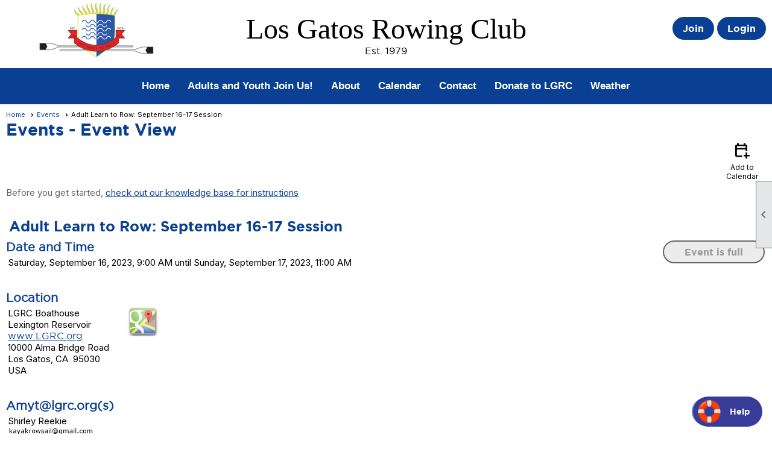

--- FILE ---
content_type: text/html; charset=utf-8
request_url: https://lgrc.org/content.aspx?page_id=4002&club_id=590251&item_id=2065798
body_size: 16610
content:
<!DOCTYPE html>


<html lang="en">
	<head id="page_head">   
		<title id="page_title">Adult Learn to Row: September 16-17 Session - Events - Los Gatos Rowing Club</title>
		
		
		
				<script>
					(function(i,s,o,g,r,a,m){i['GoogleAnalyticsObject']=r;i[r]=i[r]||function(){
					(i[r].q=i[r].q||[]).push(arguments)},i[r].l=1*new Date();a=s.createElement(o),
					m=s.getElementsByTagName(o)[0];a.async=1;a.src=g;m.parentNode.insertBefore(a,m)
					})(window,document,'script','https://www.google-analytics.com/analytics.js','ga');
					ga('create', 'UA-41207576-1', 'auto', { 'allowLinker': true });
					ga('require', 'linker');
					ga('set', 'dimension1', 'Events');
					ga('set', 'dimension2', 'Event Detail');
					ga('set', 'dimension3', 'Adult Learn to Row: September 16-17 Session');
					ga('send', 'pageview');
				</script>
			

		
			<script>
				var True = true;
				var False = false;
				var pageId = "4002";
				var enableChangeWarning = False;
				var localChangesPending = False;
				var otherChangesPending = false;
				var userLoggedIn = False;
				var memberNumber = '';
				var memberId = '';
				var previewMode = False;
				var isMobileDevice = False;
				var isMobileDisplay = False;
				var isPostBack = False;
				var submitButtonName = "";
				var cancelButtonName = "";
				var focusControlId = '';
				var isApp = False;
				var app_platform = ""; 
				var hidePageTools = false;
				var isPopup = false;
				var isIE7 = false;
				var isIE8 = false;
				var renewLink = '';
				var paymentLink = '';
				var clubPrefix = "/";
				var pageToolsReferenceSelector = null;
				var isBotSession = True;
				function doCancel() {	}
			</script>  

			
			<link type="text/css" href="/css/smoothness/jquery-ui.min.css?v=20221017" rel="Stylesheet" />	
			<link rel="stylesheet" type="text/css" href="/css/common_ui.css?v=20251209" />
			<link rel="stylesheet" type="text/css" href="/css/widget.css?v=20250731" />
			<link rel="stylesheet" media="print" type="text/css" href="/css/printable.css?v=20221027" />
			
			<script src="/script/jquery.js?v=20221004"></script>

			<link rel='stylesheet' type='text/css' href='/clubs/590251/css/fonts.css?v=5' />
<link rel='stylesheet' type='text/css' href='/css/layout/99/layout.css?v=3' />
<link rel='stylesheet' type='text/css' href='/css/design/18/design.css?v=1' />
<link rel='stylesheet' type='text/css' href='/css/events.css?v=20251205' />
<link rel='stylesheet' type='text/css' href='/css/color/1/color.css?v=120523' />
<link rel='stylesheet' type='text/css' href='/css/color/1/design/18/design_color.css?v=1_120523' />
<link rel='stylesheet' type='text/css' href='/clubs/590251/css/generated.css' />
<link rel='stylesheet' type='text/css' href='/clubs/590251/css/club.css?v=209' />
<link rel='stylesheet' type='text/css' href='/clubs/590251/css/custom.css?v=209' />
<link href='/DES/GetFiles.aspx?type=styles&amp;version=63450906214&amp;files=12' type='text/css' rel='stylesheet' />
	
			<link rel="shortcut icon" href="favicon.ico?v=590251_273337058" type="image/x-icon" /> 
			<meta id="google_meta_tag" name="Google-site-verification" content="yNbIIT7nsYwLhSdl2wMFEIQ_X0TI4luSa2lBRFIIEOs"></meta><meta id="keywords_meta_tag" name="keywords" content="rowing, sculling, &quot;physical exercise&quot;, erging, erg, row, club, &quot;los gatos&quot;, programs, fitness, junior, crew, high school sports, middle school sports, indoor rowing, sports for teens, boating for teens"></meta>
			<meta name="referrer" content="always" /> 
			<meta name="viewport" content="width=device-width, initial-scale=1" />
		

		
		<meta property='og:image' content='https://s3.amazonaws.com/ClubExpressClubFiles/590251/css/Slide1.jpg' />
		

	</head>

	<body onhelp="return false;">
		<form method="post" action="./content.aspx?page_id=4002&amp;club_id=590251&amp;item_id=2065798" onsubmit="javascript:return WebForm_OnSubmit();" id="form" onreset="if (window.setTimeout) window.setTimeout(&#39;DES_OnReset(false);&#39;, 100);">
<div class="aspNetHidden">
<input type="hidden" name="style_sheet_manager_TSSM" id="style_sheet_manager_TSSM" value="" />
<input type="hidden" name="script_manager_TSM" id="script_manager_TSM" value="" />
<input type="hidden" name="__EVENTTARGET" id="__EVENTTARGET" value="" />
<input type="hidden" name="__EVENTARGUMENT" id="__EVENTARGUMENT" value="" />
<input type="hidden" name="DES_Group" id="DES_Group" value="" />
<input type="hidden" name="__VIEWSTATE" id="__VIEWSTATE" value="k4xbmBeq21nSx4kEiE0zKSPWn1cT90M/QOP3i3hi2M+caosWE0ghhGPfG1w219zfI+vkWorF/8/8yXeVBZNGWViXuvMxNwMFD1CAsVUYYZQ9FhsYJzzMzSFZm0pq7jNF+QCXLtuP8D11WQNKuC6lMhR3KKnXJITxb5dEiNMaAd/vt9zyeTE8Ukarfq0PO4uaG5JTQGtuP3eD9a/ok2aJen1DpffRQQxydthNmeNBBRc7IC6Qg+dQwBFzNd1NFj5LM2fe+1x3qVVwdTFt0zTkrp6I/n1J6zpRiUeuw0iN/tdo5Xccip6SGlWUilBMtED2h8+Pf/NDuTwqElzOdLd1emdxCVHcL9LiInqpd7wdalhb0ei7JdE3JkUnKmD4VtHOxnlvG7iCrvrsXw+OBC/lVy6DTPq6rVlQ+c+maXbtiwgUeZNOkjAGzasXW9PPt7EI2gnWGbQG5ZQPGV+0feOXOPoSUxUi2VKuzgbnRnEsNHwre+CmEYAyZ9vxAbiO+J17giprSdOH2NU4JAiJu9TRNvrBOYeJzU21/i9IgzM0fQBre03H7Goxnd61yIlr011+/Nx/VzAP6BxQbNOc7d81hNl8+ZgrAUgnQF2/MgcmFNiOuHnEqicAlJQVN/QduYr8tcsXmckeppliXjbnu3Ww5STrarWSRwpep2rzBNTpbkJ1DhSRj20HM/N8rTFjIQ73SMzmCc9vkUfEhFU5pqw/OVIaaMYmXzLc1BheWnO4LfYWufklV5SNHuec6GDG+faVvoUARrwy2LcZODPSph2vNjnkBJsAR+oxAHXpbP1m7fJG1kNh5GX68vX9jGALumjgLVjfQQAHQyd6+drqX1qBIIp0BpkiXTgkKYI/JnAi/78Wt8UC2ijvW9xi0BPCDpDS0QjBGmaBLl2UUDx9XkGEdZLHCosd+y1GgQnPP10T93mZGMgNJHQxaGWYB5IgVB+zBdkKopcW9TY6tttyuNvz69znQojbiUBPs7JvtrBa/[base64]/kVSLDlhaHfu2UQy6v/roc7w1S6UhiN3YJ1ufJ/zj1rWhfVGLJa68sDju3A19gRaMFDFONTOHWPHXmIgQQko3QGwbf1XY3pN8LiY1r6JEW+lRgCRGD+" />
</div>

<script type="text/javascript">
//<![CDATA[
var theForm = document.forms['form'];
if (!theForm) {
    theForm = document.form;
}
function __doPostBack(eventTarget, eventArgument) {
    if (!theForm.onsubmit || (theForm.onsubmit() != false)) {
        theForm.__EVENTTARGET.value = eventTarget;
        theForm.__EVENTARGUMENT.value = eventArgument;
        theForm.submit();
    }
}
//]]>
</script>


<script src="/WebResource.axd?d=pynGkmcFUV13He1Qd6_TZD_D2KgvBt7G12Vw1g4A0HNv5Br7URGTkjksE-TYATFOTvNuxQ2&amp;t=638343903423008439" type="text/javascript"></script>


<script src="/Telerik.Web.UI.WebResource.axd?_TSM_HiddenField_=script_manager_TSM&amp;compress=1&amp;_TSM_CombinedScripts_=%3b%3bSystem.Web.Extensions%2c+Version%3d4.0.0.0%2c+Culture%3dneutral%2c+PublicKeyToken%3d31bf3856ad364e35%3aen-US%3ae441b334-44bb-41f8-b8ef-43fec6e58811%3aea597d4b%3ab25378d2%3bTelerik.Web.UI%3aen-US%3a8b7d6a7a-6133-413b-b622-bbc1f3ee15e4%3a16e4e7cd%3a365331c3%3a24ee1bba%3a874f8ea2%3ac128760b%3a19620875%3ab2e06756%3a92fe8ea0%3afa31b949%3a4877f69a%3a33715776%3af46195d3%3a490a9d4e%3abd8f85e4%3aed16cbdc" type="text/javascript"></script><input type='hidden' id='DES_JSE' name='DES_JSE' value='' />
<script type='text/javascript'>
//<![CDATA[

var vJDHF = document.getElementById ? document.getElementById('DES_JSE') : (document.all ? document.all['DES_JSE'] : null);
if (vJDHF){vJDHF.value='1';}
//]]>
</script>
<script type='text/javascript' src='/DES/GetFiles.aspx?type=scripts&amp;version=4.0.7.5000&amp;files=0_48'></script>
<script type='text/javascript'>
//<![CDATA[
var gDES_VG={VCnt:3,POC:1,FOC:false,AOC:false,POS:1,FOS:true,AOS:true,ErrCtlCss:' DESVALFieldWithError',ErrLstCss:' DESVALListWithError',ErrChkCss:' DESVALCheckBoxWithError',ErrCtlCss2:' DESVALFieldWithErrorAlt',ErrLstCss2:' DESVALListWithErrorAlt',ErrChkCss2:' DESVALCheckBoxWithErrorAlt',CBECCMd:0,AltTmpt:'Please correct these errors:{NEWLINE}{0}',AltLdTxt:'#. ',AltLstStl:true,BlkT:1000,BlkOC:0,BlkOS:0,SOrd:new Array(1,2,0),ADVal:1};
//]]>
</script>

<script type="text/javascript">
//<![CDATA[
function WebForm_OnSubmit() {
if (!DES_ValOnSubmit())return false;
return true;
}
//]]>
</script>

<div class="aspNetHidden">

	<input type="hidden" name="__VIEWSTATEGENERATOR" id="__VIEWSTATEGENERATOR" value="65E7F3AF" />
</div>

			<a href="#page_content" id="skip_nav" tabindex="1">Skip to main content</a>
			<a name="top"></a>
			
			
			
			
			

			

			
			

			<link type="text/css" rel="stylesheet" href="/Telerik.Web.UI.WebResource.axd?d=PMrIT5dOWaVYIcpFWUE4nASZJIcoXVN4K9w0-IMq6kq82aBsfgdc_wRQPncrQ56TM52VwPicBY1sKs0UqkC6ugR0hMjIOdrPKuowewfVgw1AZosB0&amp;t=638227073199744065&amp;compress=1&amp;_TSM_CombinedScripts_=%3b%3bTelerik.Web.UI%2c+Version%3d2018.2.710.45%2c+Culture%3dneutral%2c+PublicKeyToken%3d121fae78165ba3d4%3aen-US%3a8b7d6a7a-6133-413b-b622-bbc1f3ee15e4%3a92753c09%3a91f742eb" />
			
			<script type="text/javascript">
//<![CDATA[
Sys.WebForms.PageRequestManager._initialize('script_manager', 'form', ['tctl00$ctl00$ajax_managerSU','ctl00_ctl00_ajax_managerSU'], [], [], 90, '');
//]]>
</script>

			<script>
				$telerik.$.ajaxPrefilter(function (s) { if (s.crossDomain) { s.contents.script = false; } });
			</script>

			<input name="changes_pending" type="hidden" id="changes_pending" />
			<script src="https://s3.us-east-1.amazonaws.com/ClubExpressWebFiles/script/jquery-ui.min.js?v=20221017" integrity="sha384-rxCb5hadGhKYsOzRIvOkQ0ggxhZ5fjRxGVY+gkYd5vCYHxwwA5XxrDAW5fAnz9h5" crossorigin="anonymous"></script>
			<script src="/script/widget.js?v=20240307"></script>
			<script src="/script/common.js?v=20260105"></script>

			<script src="/script/address_verification.js?v=20250328"></script>
			<style> @import url("/css/address_verification.css?v=20250328");</style>

			

			

			
<div id="sliding_page_tools">
	
	<style type="text/css">
		@import url("/css/page_tools.css?v=20200604");
	</style>
	<i class="material-icons slide-indicator">&#xE314;</i>
	<ul>
		<li><a class="print-link" title="Print" id="print_link" onclick="printPage(&#39;&#39;, &#39;&#39;, &#39;Los Gatos Rowing Club&#39;, &#39;www.lgrc.org&#39;); return false;" href="#"><i class='material-icons'></i>Print This Page</a></li>
		<li><a href="#" id="text_size" onclick="toggleTextSize(); return false;" title="Text Size" aria-label="Change Text Size" rel="nofollow" ><i class="material-icons">&#xE262;</i>Text Size</a></li>
		<li></li>
		<li ><a href="#top" id="go_to_top" title="Go To Top" aria-label="Got To Top of Page" rel="nofollow"><i class="material-icons">&#xE55D;</i>Scroll To Top</a></li>
		<li></li>
	</ul>

</div>



		
			
		
			<link rel="stylesheet" type="text/css" href="/script/galleria/themes/twelve/galleria.twelve.css" />	
			
			
			<script>
				$(document).ready(function () {
					if (focusControlId) {
						window.setTimeout(function () {
							var focusElement = document.getElementById(focusControlId);
							if (focusElement) {
								focusElement.focus();
							}
						}, 100);
					}
					
					var zenScript = document.createElement('script');
					zenScript.setAttribute('id', 'ze-snippet');
					zenScript.setAttribute('src', 'https://static.zdassets.com/ekr/snippet.js?key=e429ae43-bbec-4591-8dbb-e47eb91740bb');
					document.head.appendChild(zenScript);
					zenScript.onload = function () {
						zE('webWidget', 'setLocale', 'en-us');
						window.zESettings = {
							"webWidget": {
								"chat": {
									"suppress": true
								},
								"talk": {
									"suppress": true
								},
								"answerBot": {
									"suppress": true
								},
								"color": { "theme": "#3a73b2", "launcher": "#3a73b2", "launcherText": "#FFFFFF", "header": "#3a73b2" }
							}
						}
						zE('webWidget', 'helpCenter:setSuggestions', { search: '4002' });
					}
				});

			</script>
			
			
		
			<input name="hidden_button_for_address_verification" id="hidden_button_for_address_verification" type="button" onclick="handleAddressVerificationAfterSubmit()" style="display:none" />
		
<script src="/script/layoutWidget.js?v=20220826" type="text/javascript"></script>
<script src="/script/layouts/99/layout.js?v=202200815" type="text/javascript"></script>

<div id="layout_wrapper">
	<section class="top-container"><div class="template-row twentyfive-fifty-twentyfive " id="twentyfive_fifty_twentyfive-1813854219" style="margin-top:0px;margin-bottom:0px;"><div class="template-column quarter "><div class="cell-item inner-column"><img src="//images.clubexpress.com/590251/graphics/LGRC_Logo_Color2_1053082230.jpg" width="220" height="100" style="width:220px;height:100px;display:block;margin-left:auto;margin-right:auto" align="center" data-align="center"></div></div><div class="template-column half "><div class="cell-item inner-column"><div class="col-clubname">
<div style="font-family: &quot;Times New Roman&quot;; font-size: 48px; text-align: center;">Los Gatos Rowing Club</div>
<div style="text-align: center;">Est. 1979</div>
</div>
<script type="text/javascript" src="https://www5.nohold.net/LGRC/Uploads/LGRC_Launch_v2.js"></script>
<link type="text/css" href="https://www5.nohold.net/LGRC/Uploads/LGRC_Launch_v2.css" rel="stylesheet"></div></div><div class="template-column quarter " style="font-size:16px;text-align:right;padding:10px;margin-top:0px;margin-bottom:0px;"><div class="cell-item inner-column"><p style="text-align: right;"><br>
<a href="/content.aspx?page_id=60&amp;club_id=590251" class="ce-button">Join</a>
<a href="/content.aspx?page_id=31&amp;club_id=590251&amp;action=login" class="ce-button">Login</a></p></div></div><div class="clear"></div></div><div class="template-row full-width " id="full_width-891687661" style="background-color:#0a4094;font-size:16px;text-align:center;margin-top:0px;margin-bottom:0px;" data-bg="#0a4094" data-bw="-1" data-lh="-1"><div class="template-column full " style="font-size:16px;text-align:center;padding:10px;margin-top:0px;margin-bottom:0px;" data-bw="-1" data-lh="-1"><div class='cell-item inner-column'><div id="m|35|" class="layout-widget menu-widget" aria-label="Menu"><a class="menutoggle" rel="nofollow"><span class="material-icons" title="Click here to show/hide the menu">menu</span></a><ul class='site-menu'><li> <span><a href="/content.aspx?page_id=0&club_id=590251">Home</a></span></li><li class='sub-parent mega-sub-parent' role='button' tabindex='0'><span><span>Adults and Youth Join Us!</span></span><ul class='sub-menu mega-sub'><ul class='sub-menu'><li class='submenu-name'><span><a href='javascript:;'>Adult Programs</a></span></li><li> <span><a href="/content.aspx?page_id=22&club_id=590251&module_id=264248">Adult Overview </a></span></li><li> <span><a href="/content.aspx?page_id=22&club_id=590251&module_id=276482">Learn to Row</a></span></li><li> <span><a href="/content.aspx?page_id=22&club_id=590251&module_id=276480">Sweep Programs</a></span></li><li> <span><a href="/content.aspx?page_id=22&club_id=590251&module_id=276481">Sculling Programs</a></span></li><li> <span><a href="/content.aspx?page_id=22&club_id=590251&module_id=276485">Masters Coaches </a></span></li><li> <span><a href="/content.aspx?page_id=22&club_id=590251&module_id=287736">Become a Member</a></span></li><li> <span><a href="/content.aspx?page_id=22&club_id=590251&module_id=679904">Guest Rowing at LGRC</a></span></li></ul><ul class='sub-menu'><li class='submenu-name'><span><a href='javascript:;'>Youth Programs</a></span></li><li> <span><a href="/content.aspx?page_id=22&club_id=590251&module_id=265895">Youth Overview</a></span></li><li> <span><a href="/content.aspx?page_id=22&club_id=590251&module_id=265897">Youth Program Info</a></span></li><li> <span><a href="/content.aspx?page_id=22&club_id=590251&module_id=310817">Registration Info</a></span></li><li> <span><a href="/content.aspx?page_id=22&club_id=590251&module_id=264257">Junior Coaches</a></span></li><li> <span><a href="/content.aspx?page_id=22&club_id=590251&module_id=531516">Resources</a></span></li><li> <span><a href="/content.aspx?page_id=22&club_id=590251&module_id=265902">Junior FAQs</a></span></li><li> <span><a href="/content.aspx?page_id=22&club_id=590251&module_id=264256">Summer Row Camps</a></span></li></ul></ul></li><li class='sub-parent' role='button' tabindex='0'><span><span>About</span></span><ul class='sub-menu'><li> <span><a href="/content.aspx?page_id=22&club_id=590251&module_id=264937">About</a></span></li><li> <span><a href="/content.aspx?page_id=22&club_id=590251&module_id=264250">History</a></span></li><li> <span><a href="/content.aspx?page_id=22&club_id=590251&module_id=264251">Mission and Values</a></span></li><li> <span><a href="/content.aspx?page_id=22&club_id=590251&module_id=264953">Board Members</a></span></li></ul></li><li aria-current='page' class='selected-menu-item'><span><a href="/content.aspx?page_id=4001&club_id=590251">Calendar</a></span></li><li> <span><a href="/content.aspx?page_id=4&club_id=590251">Contact</a></span></li><li class='sub-parent' role='button' tabindex='0'><span><span>Donate to LGRC</span></span><ul class='sub-menu'><li> <span><a href="/content.aspx?page_id=301&club_id=590251">Support LGRC</a></span></li></ul></li><li> <span><a href='https://www.windy.com/station/madis-PG627?37.194,-121.991,15' target='_blank'>Weather</a></span></li></ul></div><div class="clear"></div></div></div><div class="clear"></div></div><div class="template-row full-width " id="full_width-668462997"><div class="template-column full "><div class='cell-item inner-column'><style>    .container {        display: flex;        flex-direction: row;        width: 100%;        align-items: center;    }    .col-image {        flex: 2;        padding: 20px;    }    .col-clubname {        flex: 6;        padding: 20px;        text-align: center;        /* This centers the content horizontally */    }    .col-buttons {        flex: 2;        padding: 20px;        display: flex;        justify-content: flex-end;        align-items: center;        gap: 10px;    }        .template-column {        padding: 0px 10px 0px 10px;    }</style></div></div><div class="clear"></div></div></section>
	<main  class="layout-container main-container">
		<!-- left content -->
		
		<div id="content_column" class="col center-col  watermark">
			<!-- page content -->
			<div id="ctl00_crumb_trail_container" class="crumb-trail-container"><a href="/content.aspx?page_id=0&club_id=590251">Home</a><a href="/content.aspx?page_id=4001&club_id=590251">Events</a><span aria-current='page'>Adult Learn to Row: September 16-17 Session</span></div>
			<div id="page_content"><div id="ctl00_ctl00_event_window_manager" style="display:none;">
	<!-- 2018.2.710.45 --><div id="ctl00_ctl00_event_window_manager_alerttemplate" style="display:none;">
		<div class="rwDialogPopup radalert">			
			<div class="rwDialogText">
			{1}				
			</div>
			
			<div>
				<a  onclick="$find('{0}').close(true);"
				class="rwPopupButton" href="javascript:void(0);">
					<span class="rwOuterSpan">
						<span class="rwInnerSpan">##LOC[OK]##</span>
					</span>
				</a>				
			</div>
		</div>
		</div><div id="ctl00_ctl00_event_window_manager_prompttemplate" style="display:none;">
		 <div class="rwDialogPopup radprompt">			
			    <div class="rwDialogText">
			    {1}				
			    </div>		
			    <div>
				    <script type="text/javascript">
				    function RadWindowprompt_detectenter(id, ev, input)
				    {							
					    if (!ev) ev = window.event;                
					    if (ev.keyCode == 13)
					    {															        
					        var but = input.parentNode.parentNode.getElementsByTagName("A")[0];					        
					        if (but)
						    {							
							    if (but.click) but.click();
							    else if (but.onclick)
							    {
							        but.focus(); var click = but.onclick; but.onclick = null; if (click) click.call(but);							 
							    }
						    }
					       return false;
					    } 
					    else return true;
				    }	 
				    </script>
				    <input title="Enter Value" onkeydown="return RadWindowprompt_detectenter('{0}', event, this);" type="text"  class="rwDialogInput" value="{2}" />
			    </div>
			    <div>
				    <a onclick="$find('{0}').close(this.parentNode.parentNode.getElementsByTagName('input')[0].value);"				
					    class="rwPopupButton" href="javascript:void(0);" ><span class="rwOuterSpan"><span class="rwInnerSpan">##LOC[OK]##</span></span></a>
				    <a onclick="$find('{0}').close(null);" class="rwPopupButton"  href="javascript:void(0);"><span class="rwOuterSpan"><span class="rwInnerSpan">##LOC[Cancel]##</span></span></a>
			    </div>
		    </div>				       
		</div><div id="ctl00_ctl00_event_window_manager_confirmtemplate" style="display:none;">
		<div class="rwDialogPopup radconfirm">			
			<div class="rwDialogText">
			{1}				
			</div>						
			<div>
				<a onclick="$find('{0}').close(true);"  class="rwPopupButton" href="javascript:void(0);" ><span class="rwOuterSpan"><span class="rwInnerSpan">##LOC[OK]##</span></span></a>
				<a onclick="$find('{0}').close(false);" class="rwPopupButton"  href="javascript:void(0);"><span class="rwOuterSpan"><span class="rwInnerSpan">##LOC[Cancel]##</span></span></a>
			</div>
		</div>		
		</div><input id="ctl00_ctl00_event_window_manager_ClientState" name="ctl00_ctl00_event_window_manager_ClientState" type="hidden" />
</div>

<div id="ctl00_ctl00_ajax_managerSU">
	<span id="ctl00_ctl00_ajax_manager" style="display:none;"></span>
</div>

<div class="event-title-container">
	<h1><span id="ctl00_ctl00_module_name">Events</span>&nbsp;-&nbsp;Event View</h1>

	<div class="user-control-container detail-icon-container">
		


<link rel="stylesheet" href="https://fonts.googleapis.com/css2?family=Material+Symbols+Outlined:opsz,wght,FILL,GRAD@20..48,100..700,0..1,-50..200" />

<div class="detail-control">
	
		<a  role='button'  class='dummy detail-link' id='ctl00_ctl00_detail_icons_vcalendar_imagebutton_browser'  title="Add to my Calendar"  href='#' onclick="__doPostBack('ctl00$ctl00$detail_icons$vcalendar_imagebutton_browser','');return false;"><span class='material-icons material-symbols-outlined'>calendar_add_on</span>Add to Calendar</a>
		
		
		
		
	
	
	
	
	
</div>

<script type="text/javascript">
    // I really hope this is unrelated to the ASP.Net control that will have a different ID
    if (('False') && ('False')) {
        $('#share_link').show();
    }
    else {
        $('#share_link').hide();
    }

    // openAppCalendar
    function openAppCalendar() {
        var tempstart = new Date(0);
        var startDate = new Date(tempstart.getTime() + (tempstart.getTimezoneOffset() * 60 * 1000));
        var tempEnd = new Date(0);
        var endDate = new Date(tempEnd.getTime() + (tempEnd.getTimezoneOffset() * 60 * 1000));
        var title = '';
        var location = '';
        var notes = '';
        var eventId = '2065798';
        var appEvent = {
            command: 'add-calendar-event',
            title: title,
            location: location,
            description: notes,
            start: startDate,
            end: endDate,
            id: eventId
        };
        JSToApp(appEvent);
    }

    // confirmConvertQuickEvent
    function confirmConvertQuickEvent(isRSVPType) {
        if (isRSVPType) {
            radconfirm("Convert this QuickEvent to a full event and register 'Yes' respondents?", confirmConvertRSVP_Event, 500, 100, null, "", null);
        }
        else {
            radconfirm("Convert this QuickEvent to a full event?", convertStandardQuickEvent, 300, 100, null, "", null);
        }
    }

    // confirmConvertRSVP_Event
    function confirmConvertRSVP_Event(confirmed) {
        if (confirmed == null) {
            return;
        }
        if (confirmed) {
            radconfirm("Send confirmation emails to registrants?", convertRSVPQuickEvent, 300, 100, null, "", null);
        }
    }

    // convertRSVPQuickEvent
    function convertRSVPQuickEvent(sendEmails) {
        if (sendEmails == null) {
            return;
        }
        if (sendEmails) {
            __doPostBack("", "cqersvpem");
        }
        else {
            __doPostBack("", "cqersvp");
        }
    }

    // convertStandardQuickEvent
    function convertStandardQuickEvent(confirmed) {
        if (confirmed == null) {
            return;
        }
        if (confirmed) {
            __doPostBack("", "cqe");
        }
    }

    // confirmCancelEvent
    function confirmCancelEvent(registrationEvent) {
        if (registrationEvent) {
            radconfirm("Caution: Cancelling an event will immediately cancel all registrations, generate a user credit for any payments already made, and send a cancellation email to all registrants. This action CANNOT be reversed. Please confirm by clicking 'Confirm', or click 'Cancel' to take no action.", confirmCancelEventSecondTime, 500, 100, null, "", "/images/icons/red-alert.png");
        }
        else {
            radconfirm("Cancel this event?", cancelEvent, 300, 100, null, "", null);
        }
    }

    // confirmCancelEventSecondTime
    function confirmCancelEventSecondTime(confirmed) {
        if (confirmed == null) {
            return;
        }
        if (confirmed) {
            radconfirm("Please Confirm -- Do you really want to cancel this event?", cancelEvent, 300, 100, null, "", "/images/icons/red-alert.png");
        }
    }

    // cancelEvent
    function cancelEvent(confirmed) {
        if (confirmed == null) {
            return;
        }
        if (confirmed) {
            __doPostBack("", "cancel_all");
        }
    }

    // refreshEventWarning
    function refreshEventWarning() {
        if (confirm("Refresh the Event. Doing so will cause all event related data to be cleared and reloaded. This should only be used if errors are reported accessing the event.")) {
            __doPostBack("ctl00$ctl00$detail_icons$refresh_event_button", "");
        }
    }
</script>
	</div>
	<div class="clear"></div>
</div>

<div class="instruction-text new-instruction-text">
Before you get started, <a href="https://help.clubexpress.com" target="_blank">check out our knowledge base for instructions</a>
</div>

<div class="event-detail-content">
	<div class="section event-details-header">
		
	</div>

	<div class="title-container">
		<h2>Adult Learn to Row: September 16-17 Session</h2>
		

		
	</div>
		
	

	<div class="clear"></div>
	

<style type="text/css">
    #load_repeated { float:none; clear:left; }
</style>

<div class="detail-control">
	<div class="section date-time">
		<h3>Date and Time</h3>
        <div class="form-row date-row">
            <div>Saturday, September 16, 2023, 9:00 AM until Sunday, September 17, 2023, 11:00 AM</div>
            
        </div>
    </div>

	
		<div class="section">
			<h3>Location</h3>
			<div class="form-row"><div class="event-location-text">LGRC Boathouse<br />Lexington Reservoir<br><span id="location_url_span" runat="server"><a href='http://www.LGRC.org' target='blank'>www.LGRC.org</a></span><br>10000 Alma Bridge Road<br>Los Gatos, CA&nbsp;&nbsp;95030<br>USA<br></div><div class="map-link"><a href="http://maps.google.com/maps?q=10000%20Alma%20Bridge%20Road,Los%20Gatos,CA,95030,USA" target="_blank"><img border="0" src="/images/shared_images/google-maps-icon.png" title="Click 'Google Maps' for a map and directions to the event"></a></div></div>
		</div>
	
				
	
</div>

<script type="text/javascript">
    // ready
    $(document).ready(function () {
        listenForMultiDateClick();
    });

    // listenForMultiDateClick()
    function listenForMultiDateClick() {
        var eventId = 2065798;
        var clubId = 590251;
        $('.more-dates-link').click(function () {
            $.ajax({
                method: "GET",
                url: '/handlers/repeating_event_dates.ashx?event_id=' + eventId + '&club_id=' + clubId,
                dataType: "text",
                cache: false,
                async: true,
                success: function (data) {
                    $('#load_repeated').html(data);
                    $('#load_repeated').slideToggle();
                    $('.more-dates-link').slideToggle();
                },
                error: function () { alert('An error occurred while creating additional event dates'); }
            });
        });
    }
</script>

	<div class="user-control-container user-action-container">
		

<div class="detail-control user-action-control">
	
    
    <a  role='button'  class='ce-button register-disabled disabled' id='ctl00_ctl00_user_actions_event_full_button'  disabled='true' >Event is full</a>
    
    
    
    
    
    
    
    
    
    
</div>





<script type="text/javascript">
    // scrollToRegister - "#register_section" is the id of a control in detail_registration.ascx, it is not in this control itself
    function scrollToRegister() {
        $('html,body').animate({
            scrollTop: $("#register_section").offset().top
        });
    }

    // rsvpYes
    function rsvpYes(confirmed) {
        if (confirmed) {
            __doPostBack("ctl00$ctl00$user_actions$rsvp_yes_button", "rsvp_y");
        }
    }

    // rsvpNo
    function rsvpNo(confirmed) {
        if (confirmed) {
            __doPostBack("ctl00$ctl00$user_actions$rsvp_no_button", "rsvp_n");
        }
    }

    // rsvpMaybe
    function rsvpMaybe(confirmed) {
        if (confirmed) {
            __doPostBack("ctl00$ctl00$user_actions$rsvp_maybe_button", "rsvp_m");
		}
	}

	// confirmRSVP
	function confirmRSVP(action) {
		if (action == "rsvp_y") {
			//			radconfirm("Respond 'Yes' to this event?", rsvpYes, 300, 100, null, "", null);
			rsvpYes(true);
		}
		else if (action == "rsvp_n") {
			//			radconfirm("Respond 'No' to this event?", rsvpNo, 300, 100, null, "", null);
			rsvpNo(true);
		}
        if (action == "rsvp_m") {
            //			radconfirm("Respond 'Maybe' to this event?", rsvMaybe, 300, 100, null, "", null);
            rsvpMaybe(true);
        }
    }

    // confirmRemoveWaitlistEntry
    function confirmRemoveWaitlistEntry() {
        radconfirm("Do you want to be removed from the Waitlist?", removeWaitlistedEntry, 350, 100, null, "", null);
    }

    // removeWaitlistedEntry
    function removeWaitlistedEntry(confirm) {
        if (confirm == null) {
            return;
        }
        if (confirm) {
            __doPostBack("ctl00$ctl00$user_actions$waitlist_button", "wtl_rm");
        }
    }
</script>
	</div>

	
		
	
		<div class="section">
			<h3>Amyt@lgrc.org(s)</h3>
			<div class="form-row">Shirley Reekie<br><img src='//s3.amazonaws.com/ClubExpressClubFiles/590251/email_images/869257.png'></img><br></div>					
		</div>
	

	<div class="section">
		<h3>Category</h3>
		<div class="form-row">Adult Learn-To-Row</div>				
	</div>

	

<div class="detail-control">
	

	

	
</div>

	

<div class="detail-control">	
	<div class="section">
		<h3>Registration Info</h3>
		<div class="form-row registration-description">
			Registration has closed - Event is past
		</div>
		
		
			
		
			<div class="form-row no-wrap section-subtitle">
				Payment In Full In Advance Only
			</div>
		
		
		
		
		
		
	</div>
</div>			
		
	
			
	
		
	
		<div class="section full">
			<h3>About this event</h3>
			<div><span style="background-color: rgb(248, 248, 248); border-spacing: 2px;"></span>
<table style="border-width: 1pt; border-style: solid; border-color: rgb(31, 73, 125);" cellpadding="0" border="1">
    <thead>
        <tr>
            <td style="background-color: rgb(198, 217, 240); padding: 4.5pt; border-width: 1pt; border-style: dotted; border-color: rgb(31, 73, 125); text-align: left;" valign="top">
            <p><span style="font-family: Tahoma;"><b><span style="font-size: 9pt;">Participants</span></b></span></p>
            </td>
            <td style="background-color: rgb(198, 217, 240); padding: 4.5pt; border-width: 1pt; border-style: dotted; border-color: rgb(31, 73, 125); text-align: left;" valign="top">
            <p><span style="font-family: Tahoma;">Adults age 18 and older, with 2 hours of rowing experience (Prereq: Taste of Rowing/Introduction to Rowing).</span></p>
            </td>
        </tr>
    </thead>
    <tbody>
        <tr>
            <td style="background-color: rgb(198, 217, 240); padding: 4.5pt; border-width: 1pt; border-style: dotted; border-color: rgb(31, 73, 125); text-align: left;" valign="top">
            <p><span style="font-size: 9pt; font-family: Times;"><br>
            <b><span style="font-family: Tahoma;">Program Description</span></b></span></p>
            </td>
            <td style="background-color: rgb(198, 217, 240); padding: 4.5pt; border-width: 1pt; border-style: dotted; border-color: rgb(31, 73, 125); text-align: left;" valign="top">
            <div><span style="font-family: Tahoma;"></span>
            <div><span style="font-family: Tahoma;">Learn the fundamentals of sweep rowing (each rower has one oar). These sessions will focus on the mechanics of the rowing machine on land, followed by instruction on the water in a rowing shell.&nbsp;&nbsp;<br>
            <br>
            </span></div>
            <p><span style="font-family: Tahoma;"><strong>Participants must be able to swim (a swim waiver is required), and lift 30 pounds overhead.&nbsp;&nbsp;</strong></span><span style="font-family: Tahoma;">Please bring a signed&nbsp;<a href="https://lgrc.org/docs.ashx?id=310121" target="_blank"></a><a href="https://lgrc.org/docs.ashx?id=323276" target="_blank">Swim Waiver</a>&nbsp;and&nbsp;<a href="https://lgrc.org/docs.ashx?id=970796" target="_blank">2022 US Rowing Waiver</a>&nbsp;to the first meeting if you have not provided us with this information previously.</span></p>
            </div>
            </td>
        </tr>
        <tr>
            <td style="background-color: rgb(198, 217, 240); padding: 4.5pt; border-width: 1pt; border-style: dotted; border-color: rgb(31, 73, 125); text-align: left;" valign="top">
            <p><span style="font-size: 9pt; font-family: Tahoma;"><b>Session Dates</b></span></p>
            <br>
            </td>
            <td style="background-color: rgb(198, 217, 240); padding: 4.5pt; border-width: 1pt; border-style: dotted; border-color: rgb(31, 73, 125); text-align: left;" valign="top">
            <p><span style="font-family: Tahoma;"><strong>September 16, 2023 - 9:00am - 11:00am<br>
            <strong style="background-color: rgb(198, 217, 240); font-family: Tahoma;">September 17, 2023&nbsp;- <strong style="background-color: rgb(198, 217, 240); font-family: Tahoma;">9:00am - 11:00am</strong></strong></strong></span><span style="font-size: inherit; text-align: inherit; font-family: Tahoma;"><br>
            </span></p>
            <div></div>
            <div></div>
            <div></div>
            </td>
        </tr>
        <tr>
            <td style="background-color: rgb(198, 217, 240); padding: 4.5pt; border-width: 1pt; border-style: dotted; border-color: rgb(31, 73, 125); text-align: left;" valign="top">
            <div><span style="font-size: 9pt;"><b style="font-family: Tahoma;">Fee:</b></span></div>
            </td>
            <td style="background-color: rgb(198, 217, 240); padding: 4.5pt; border-width: 1pt; border-style: dotted; border-color: rgb(31, 73, 125); text-align: left;" valign="top">
            <div><span style="font-family: Tahoma;">$80 for the entire session (2 classes)</span></div>
            </td>
        </tr>
        <tr>
            <td style="background-color: rgb(198, 217, 240); padding: 4.5pt; border-width: 1pt; border-style: dotted; border-color: rgb(31, 73, 125); text-align: left;" valign="top"><br>
            </td>
            <td style="background-color: rgb(198, 217, 240); padding: 4.5pt; border-width: 1pt; border-style: dotted; border-color: rgb(31, 73, 125); text-align: left;" valign="top"><br>
            </td>
        </tr>
    </tbody>
</table>
<span style="background-color: rgb(248, 248, 248);"></span></div>
		</div>
	
		
	

<script src="/script/spinner/number.js?v=20211005" type="text/javascript"></script>
<link rel="stylesheet" type="text/css" href="/css/pages/events/number.css?v=20211005">





<input type="hidden" name="ctl00$ctl00$detail_registration$mailing_list_id" id="ctl00_ctl00_detail_registration_mailing_list_id" />
<input type="hidden" name="ctl00$ctl00$detail_registration$non_member_name" id="ctl00_ctl00_detail_registration_non_member_name" />
<input type="hidden" name="ctl00$ctl00$detail_registration$slots_available_hidden" id="ctl00_ctl00_detail_registration_slots_available_hidden" />



<div id="register_section" class="section">
	
	
	<div class="clear"></div>
	<span style='visibility:hidden;display:none' class='error-message'  id='ctl00_ctl00_detail_registration_quantity_custom_validator'><img id="ctl00_ctl00_detail_registration_quantity_custom_validator_Img" src="/DES/Appearance/Validation/error.svg" alt="" style="vertical-align:middle;" />&nbsp;<span id='ctl00_ctl00_detail_registration_quantity_custom_validator_Txt'>Invalid Quantity</span></span>

	

	<div id="ctl00_ctl00_detail_registration_visibility_dummy_div" class="visibility_dummy_div">

	</div>
</div>


	<script type="text/javascript">
		$(document).ready(function () {
			setupSpinner();
		});

		//// afterAjaxRequest
		//function afterAjaxRequest() {
		//	setupSpinner();
		//}

		// setupSpinner
		function setupSpinner() {
			$('.spinner').each(function () {
				$(this).number();
			});
		}

        // showSearchButtonClick
        function showSearchButtonClick() {
            $('.search-click').hide();
			$("#non_member_search_panel").show();
        }

        // hideThis
        function hideThis(el) {
            /*$(el).parent().fadeOut();*/
            $("#non_member_search_panel").fadeOut();
            $('.search-click').fadeIn();
		}

        // hideTopRegisterNowButton
		function hideTopRegisterNowButton() {
			$(".register-now-button").hide();
		}

		// setNonMember
		function setNonMember(memberId, memberName) {
			var mailing_list_id_control = document.getElementById('ctl00_ctl00_detail_registration_mailing_list_id');
			var non_member_name_control = document.getElementById('ctl00_ctl00_detail_registration_non_member_name');
			//var non_member_name_display = document.getElementById('<= non_member_name_display.ClientID %>');
			mailing_list_id_control.value = memberId;
			non_member_name_control.value = memberName;
			//non_member_name_display.innerHTML = memberName;

			__doPostBack("", memberId);
        }
    </script>


	
	<div class="clear"></div>
</div>

<div class="clear"></div>

<script type="text/javascript">
	var currencySymbol = '$';

	// ready
	$(document).ready(function () {
		fixFeeDisplay();
	});

	// fixFeeDisplay
	function fixFeeDisplay() {
		if (currencySymbol == '$') {
			return;
		}
		var $feePanels = $('div.registrant-fee');
		if ($feePanels.length == 0) {
			return;
		}
		$feePanels.each(function () {
			var $this = $(this);
			var currentText = $this.html();
			$this.html(currentText.replace('$', currencySymbol + ' '));
		});
	}
</script>


<script type="text/javascript">
    Telerik.Web.UI.RadWindowUtils.Localization =
    {
        "OK": "Confirm",
        "Cancel": "Cancel",
    };
</script></div>
		</div>
		<!-- right content -->
		
	</main>
	
	

	<footer>
		<div class="layout-wrapper">
			

<div class="footer-container">
	<a href="/">Home</a>&nbsp;&nbsp;&nbsp;|&nbsp;&nbsp;&nbsp;
	<a href="/content.aspx?page_id=4&club_id=590251" id="ctl00_footer_contact_us_link" >Contact Us</a>&nbsp;&nbsp;&nbsp;|&nbsp;&nbsp;&nbsp;
	<span id="ctl00_footer_copyright_panel">Copyright © 2026 - All Rights Reserved</span>&nbsp;&nbsp;&nbsp;|&nbsp;&nbsp;&nbsp;
	<a role='button' href='#' onclick="openModalPopup('/popup.aspx?page_id=126&club_id=590251', 600, 480, ''); return false;" id="ctl00_footer_terms_link"  aria-haspopup='dialog'  rel='nofollow'>Terms of Use</a>&nbsp;&nbsp;&nbsp;|&nbsp;&nbsp;&nbsp;
	<a role='button' href='#' onclick="openModalPopup('/popup.aspx?page_id=125&club_id=590251', 600, 480, ''); return false;" id="ctl00_footer_privacy_link"  aria-haspopup='dialog'  rel='nofollow'>Privacy Policy</a>
	<br />
	<a href="https://www.clubexpress.com/landing.aspx?source=LGRC" class="footer-link" rel="nofollow" target="_blank">Powered By&nbsp;<img src="/images/powered_by.png" alt="ClubExpress" align="absmiddle" border="0" /></a>
</div>

		</div>
	</footer>
</div>


<script>
	(function () {
		if (isMobileDevice && isMobileDisplay) {
			$('#layout_wrapper').attr('id', 'mobile_layout_wrapper').addClass('mobile-layout-wrapper');
			addEventListener("load",
				function () {
					setTimeout(hideURLbar, 0);
				}, false);
			function hideURLbar() {
				window.scrollTo(0, 1);
			}

			$("#mobile_go_to_top, #go_to_top").bind('click', function (event) {
				event.preventDefault();
				$("html, body").animate({ scrollTop: 0 }, 500);
			});

			$(".top-link").bind('click', function (event) {
				event.preventDefault();
				$("html, body").animate({ scrollTop: 0 }, 500);
			});

			$('.print-link').bind('click', function () {
				window.print();
			});
		}
	})();

	function $slideMenu() {
		$('ul.site-menu').slideToggle("slow");
	}

	$(document).ready(function () {
		var $this = $(this);
		if ($('#mobile_layout_wrapper').length) {

		}
		else {
			$('ul.site-menu li span span').bind('click', function (e) {
				$this = $(this);
				e.preventDefault();
				$this.parent().next().slideToggle("slow");
				$this.toggleClass("open");
			});
		}
	});          //end Ready


</script>



<script type="text/javascript">
//<![CDATA[
window.__TsmHiddenField = $get('script_manager_TSM');;(function() {
                        function loadHandler() {
                            var hf = $get('style_sheet_manager_TSSM');
                            if (!hf._RSSM_init) { hf._RSSM_init = true; hf.value = ''; }
                            hf.value += ';Telerik.Web.UI, Version=2018.2.710.45, Culture=neutral, PublicKeyToken=121fae78165ba3d4:en-US:8b7d6a7a-6133-413b-b622-bbc1f3ee15e4:92753c09:91f742eb';
                            Sys.Application.remove_load(loadHandler);
                        };
                        Sys.Application.add_load(loadHandler);
                    })();//]]>
</script>
<!-- DESLIC: SUITE=DEVELOPMENT -->

<script type="text/javascript">
//<![CDATA[
Sys.Application.add_init(function() {
    $create(Telerik.Web.UI.RadWindowManager, {"clientStateFieldID":"ctl00_ctl00_event_window_manager_ClientState","formID":"form","iconUrl":"","minimizeIconUrl":"","name":"event_window_manager","skin":"Default","visibleTitlebar":false,"windowControls":"[]"}, null, null, $get("ctl00_ctl00_event_window_manager"));
});
Sys.Application.add_init(function() {
    $create(Telerik.Web.UI.RadAjaxManager, {"_updatePanels":"","ajaxSettings":[],"clientEvents":{OnRequestStart:"",OnResponseEnd:""},"defaultLoadingPanelID":"","enableAJAX":true,"enableHistory":false,"links":[],"styles":[],"uniqueID":"ctl00$ctl00$ajax_manager","updatePanelsRenderMode":0}, null, null, $get("ctl00_ctl00_ajax_manager"));
});
//]]>
</script>
</form>
		
		
	</body>
</html>




--- FILE ---
content_type: text/css
request_url: https://lgrc.org/clubs/590251/css/fonts.css?v=5
body_size: 256
content:
@import url('//fonts.googleapis.com/css?family=Roboto+Condensed:300,400,700,400italic');
@import url('//s3.amazonaws.com/ClubExpressFonts/gotham/stylesheet.css');
@import url('//s3.amazonaws.com/ClubExpressFonts/gotham/stylesheet.css');
@import url('//s3.amazonaws.com/ClubExpressFonts/gotham/stylesheet.css');
@import url('//s3.amazonaws.com/ClubExpressFonts/gotham/stylesheet.css');
@import url('//fonts.googleapis.com/css?family=Roboto:100,300,400,700');


--- FILE ---
content_type: text/css
request_url: https://lgrc.org/clubs/590251/css/generated.css
body_size: 937
content:
#full_width-891687661 ul.site-menu li { 
	background-color:#0a4094;
	padding:0px;
	line-height:30px;
	margin-left:5px;
	margin-right:5px;
	background-image:none;
	color:#ffffff;
}
#full_width-891687661 ul.site-menu li span a { 
	font-size:17px;
	font-family:Raleway, sans-serif;
	color:#ffffff;
	font-weight:bold;
}
#full_width-891687661 ul.site-menu li span span { 
	font-size:17px;
	font-family:Raleway, sans-serif;
	color:#ffffff;
	font-weight:bold;
	background-image:none !important; padding-right:10px;
	background-color:#0a4094;
}
#full_width-891687661 ul.site-menu ul.sub-menu li { 
	width:100%;
	line-height:30px;
	transition:all .5s ease;
	*width:200px;
	max-width:250px;
	border:none;
	padding-right:10px;
	min-width:100px;
	margin:0px;
	background-color:#0a4094;
	border-bottom:1px solid #cdcdcd;
	background:#0a4094;
}
#full_width-891687661 ul.site-menu li a { 
	float:left;
	display:block;
	text-decoration:none;
	white-space:nowrap;
}
#full_width-891687661 ul.site-menu li a span { 
	float:left;
	display:block;
}
#full_width-891687661 ul.site-menu ul.sub-menu li span a { 
	font-size:15px;
	width:100%;
	border-right:none;
	line-height:30px;
	font-weight:normal;
	color:#ffffff;
}
#full_width-891687661 ul.site-menu li.selected-menu-item  a { 
	text-decoration:none;
}
#full_width-891687661 ul.site-menu li.menu-separator { 
	height:0px;
	width:0px;
}
#full_width-891687661 ul.site-menu ul.sub-menu.mega-sub ul.sub-menu li { 
	border:none;
}
#full_width-891687661 ul.site-menu ul.sub-menu li span a:hover { 
	width:100%;
	font-weight:normal;
	color:#ffffff;
	background-color:transparent;
}
#full_width-891687661 ul.site-menu li span a:hover { 
	background-image:none;
	color:#0a4094;
	background-color:#d0d0d0;
}
#full_width-891687661 ul.site-menu li:hover span span { 
	background-image:none;
	color:#0a4094;
	background-color:#d0d0d0;
}
#full_width-891687661 ul.site-menu li.sub-parent:hover ul { 
	box-shadow:none;
}
#full_width-891687661 ul.site-menu ul.sub-menu { 
	border:none;
	background-color:#0a4094;
	border-bottom:1px solid #cdcdcd;
	border-top:3px solid #2185C5;
	padding-right:10px;
	background:#0a4094;
}
#full_width-891687661 ul.site-menu ul.sub-menu li.menu-separator { 
	padding-top:1px;
	padding-bottom:1px;
	background-color:#000000;
	padding-right:15px;
}
#full_width-891687661 ul.site-menu > li:hover ul { 
	max-height:1000px;
}
#full_width-891687661 ul.site-menu li.selected-menu-item { 
	font-style:normal;
	background-color:#0a4094;
}
#full_width-891687661 ul.site-menu li.selected-menu-item span a { 
	font-style:normal;
	color:#ffffff;
}
#full_width-891687661 ul.site-menu { 
	background-color:#0a4094;
}
#full_width-891687661 ul.site-menu li:hover { 
	background-color:#d0d0d0;
}
#full_width-891687661 ul.site-menu ul.sub-menu li.submenu-name:hover { 
	background-color:#0a4094;
	border-bottom:1px solid #cdcdcd;
	border:none;
	background:#0a4094;
}
#full_width-891687661 ul.site-menu ul.sub-menu li:hover { 
	background-color:#d0d0d0;
}
#full_width-891687661 #menu_container ul.site-menu.narrow ul.sub-menu li:hover { 
	background-color:#2185C5;
}
#full_width-891687661 #menu_container ul.site-menu.narrow ul.sub-menu li span a:hover { 
	color:#FFF;
}


--- FILE ---
content_type: text/css
request_url: https://lgrc.org/clubs/590251/css/club.css?v=209
body_size: 863
content:
.template-wrapper { 
	width:900px;
}
body { 
	background-attachment:fixed;
	font-family:'GothamBook',sans-serif;
	font-size:16px;
	background-color:#ffffff;
	color:#000000;
}
#layout_wrapper { 
	max-width:initial;
}
.watermark { 
	background-color :rgb(50,50,50)\9; !important;
	background-color:white !important;
	background-image:none !important;
}
#header_cell { 
	background-image:none;
	background-color:rgb(255, 255, 255);
}
a { 
	color:#0a4094;
	font-family:'GothamBook',sans-serif;
	font-size:16px;
}
h1 { 
	font-size:28px;
	font-family:'GothamBold',sans-serif;
	color:#0a4094;
	font-weight:bold;
}
h2 { 
	color:#0a4094;
	font-size:24px;
	font-family:'GothamBold',sans-serif;
	font-weight:bold;
}
h3 { 
	color:#0a4094;
	font-family:'GothamBook',sans-serif;
	font-size:20px;
	font-weight:bold;
}
#header_cell.mobile-header { 
	background-image:none;
}
.layout-wrapper { 
	width:910px;
}
.user-panel .control-panel-link { 
	color:#000000;
	font-size:16px;
	font-family:'GothamBook',sans-serif;
}
.user-panel .login-link { 
	color:#ffffff;
	font-size:16px;
	font-family:'GothamBook',sans-serif;
}
.panel-welcome-message { 
	color:#000000;
	font-size:16px;
	font-family:'GothamBook',sans-serif;
}
.favorites-hover { 
	color:#000000;
	font-size:16px;
	font-family:'GothamBook',sans-serif;
}
.material-icons.favorite-icon { 
	color:#000000;
}
.bottom-container { 
	background-color:#000000;
	color:#ffffff;
}
div.instruction-text { 
	font-family:'GothamBook',sans-serif;
	font-size:18px;
	font-style:italic;
}
a.ce-button { 
	font-size:16px;
	font-family:'GothamBold',sans-serif;
	font-weight:normal;
	background-color:#0a4094;
	border-radius:20px;
	border-width:2px;
	border-color:#0a4094;
	background-image:none;
	padding-left:15px;
	padding-right:15px;
	padding-top:8px;
	padding-bottom:8px;
	color:#ffffff;
}
a.ce-button:hover { 
	background-color:#c1272d;
	border-width:2px;
	border-color:#c1272d;
	background-image:none;
	color:#ffffff;
}
.user-form .form-row label:not(.control-box label),.user-form .form-row .text-block,.scale-header,.user-form .form-row .multi-label { 
	font-size:18px;
	font-family:'GothamBook',sans-serif;
}
.user-panel .login-link.ce-button { 
	color:#ffffff;
}


--- FILE ---
content_type: text/css
request_url: https://lgrc.org/clubs/590251/css/custom.css?v=209
body_size: 326
content:
footer {
background-color:#000;
}
#full_width-879468154 {
border-bottom:2px solid #ffdd18;
}
#twentyfive_seventyfive-913808612 .threequarter .inner-column,
#twentyfive_seventyfive-1469037280 .threequarter .inner-column {
padding-top:30px;
}

.row-custom {
    margin-left: 50px;
    margin-right: 50px;
}

--- FILE ---
content_type: text/css
request_url: https://www5.nohold.net/LGRC/Uploads/LGRC_Launch_v2.css
body_size: 1432
content:
body{
	margin: 0;
}
#nhva {
	display:none;
	/*box-shadow:0px 0px 10px 0px grey;*/
	background-color:#ffffff;
	max-height:800px;
	max-width:400px;
	height:90%;
	width:100%;
	position:fixed;
	z-index:900;
	bottom:0px;
	right:10px;
	text-align:right;
	/*border-radius: 5px 5px 5px 5px;*/
}
#nhvaifrm {
    text-align: center;
    clear: both;
    position: absolute;
    width: 100%;
    bottom: 0px;
    top: 65px;
}
#nhfrm {
    width: 100%;
    height: 100%;
    overflow: hidden;
    border: 0px;
}
#nhvatop {
	background-color: #6153A3;
    width: 100%;
    height: 65px;
    /*border-radius: 5px 5px 0px 0px;*/
}
#nhvalink {
    position: fixed;
    bottom: 12px;
    right: 16px;
    height: 50px;
    width: 115px;
    border: 0px;
    border-radius: 30px;
    cursor: pointer;
    outline: none;
    z-index: 10000000;
    background-color: #383c99;
    transition: background-color .5s ease;
}
#nhvalink:hover {
	background-color: #c1272d;
	border-width: 2px;
	border-color: #c1272d;
	background-image: none;
	color: #ffffff;
}
#nhvalink_text {
    padding-top: 17px;
    padding-left: 40px;
    color: white;
    font-family: 'GothamBold', sans-serif;
    font-size: 14px;
    text-align: center;
    font-weight: bold;
}
#nhvalink_leftimg {
    position: absolute;
    cursor: pointer;
    float: left;
    border: 0px solid #383c99;
    border-radius: 30px;
    font-family: arial;
    width: 40px;
    top: 5px;
    left: 7px;
}
div#nhvabanner {
    width: 100%;
    text-align: center;
}
#nhvabannerimg {
    height: 20px;
    float: left;
	padding-left: 15px;
	padding-top: 22px;
}
img#nhvalogo {
    height: 35px;
    margin-top: 20px;
}
img#nhvabackimg {
    float: left;
    margin-left: 10px;
    margin-top: 10px;
}
#nhvamin,
#nhvamax,
#nhvaclose
{
    float: right;
    margin-top: 40px;
    margin-right: 12px;
    text-align: center;
    cursor: pointer;
}
img#nhvamin,
img#nhvamax,
img#nhvaclose
{
	height: 17px;
}

#LGRC_modal {
    position: fixed;
    top: 50%;
    left: 50%;
    transform: translate(-50%, -50%);
    background: #1F497D;
    padding: 30px 25px 30px 25px;
    border-radius: 35px;
    text-align: center;
    color: white;
    width: 450px;
    border: 3px solid white;
    z-index: 1000;
    font-family: Arial;
    font-size: 20px;
}

#LGRC_overlay {
    position: fixed;
    top: 0;
    left: 0;
    width: 100%;
    height: 100%;
    background: rgba(0, 0, 0, 0.5); /* Semi-transparent black */
    z-index: 999;
}

/* Help Icon */
.LGRC_modal-icon {
    height: 80px;
    margin-bottom: 10px;
}

/* Buttons */
.LGRC_button-container {
    margin-top: 15px;
}

#LGRC_yesButton, #LGRC_noButton {
    border: 2px solid black;
    border-radius: 5px;
    cursor: pointer;
    font-size: 20px;
    margin: 15px;
    background: white;
    color: #1F497D;
    width: 140px;
    height: 40px;
}

/* Utility class to hide elements */
.LGRC_hidden {
    display: none;
}

/* Small Size START
@supports (-webkit-touch-callout: none) {
	#nhvalink {
		bottom: 50px;
	}
}
@supports not (-webkit-touch-callout: none) {
	#nhvalink {
		bottom: 50px;
	}
}
Small Size END */

--- FILE ---
content_type: text/plain
request_url: https://www.google-analytics.com/j/collect?v=1&_v=j102&a=1438442843&t=pageview&_s=1&dl=https%3A%2F%2Flgrc.org%2Fcontent.aspx%3Fpage_id%3D4002%26club_id%3D590251%26item_id%3D2065798&ul=en-us%40posix&dt=Adult%20Learn%20to%20Row%3A%20September%2016-17%20Session%20-%20Events%20-%20Los%20Gatos%20Rowing%20Club&sr=1280x720&vp=1280x720&_u=YGBAAEABBAAAACAAI~&jid=831133046&gjid=1212968792&cid=790175662.1769560012&tid=UA-41207576-1&_gid=1465964283.1769560012&_r=1&_slc=1&cd1=Events&cd2=Event%20Detail&cd3=Adult%20Learn%20to%20Row%3A%20September%2016-17%20Session&z=1046507214
body_size: -448
content:
2,cG-98DPYL9FS5

--- FILE ---
content_type: application/javascript
request_url: https://www5.nohold.net/LGRC/Uploads/LGRC_Launch_v2.js
body_size: 1762
content:
function setupva() {
	var nhvabubblediv = document.createElement("div");
	nhvabubblediv.setAttribute("id","nhvalink");
	nhvabubblediv.setAttribute("tabindex","0"); // Tab index for accessibility
	nhvabubblediv.setAttribute("alt","Chat with our virtual assistant");
	nhvabubblediv.setAttribute("title","Chat with our virtual assistant");

	var nhvabubblelimg = document.createElement("img");
	nhvabubblelimg.setAttribute("id","nhvalink_leftimg");
	nhvabubblelimg.setAttribute("src","https://www5.nohold.net/LGRC/Uploads/LGRC_Lifesaver.png");
	
	var nhvabubbletext = document.createElement("div");
	nhvabubbletext.setAttribute("id","nhvalink_text");
	nhvabubbletext.append("Help");

	nhvabubblediv.appendChild(nhvabubblelimg);  // add left bubble img to div
	nhvabubblediv.appendChild(nhvabubbletext);  // add link text to div
	document.body.appendChild(nhvabubblediv); // add chat bubble to doc
	
}

var nhurl="https://www5.nohold.net/LGRC/login.aspx?pid=1&login=1";

function launchva(){
	if(/Android|webOS|iPhone|iPad|iPod|BlackBerry|IEMobile|Opera Mini/i.test(navigator.userAgent)) {
		var nhw = window.open(nhurl, '_blank');
	}else{
		var nhw = window.open('', 'nhvawin', 'height=700,width=500,left=1400,top=200');
		try{
            if(nhw.location.href === 'about:blank'){
				nhw.location.href = nhurl;
            }
		}
		catch(e){console.log(e);}

		nhw.focus();
		return nhw;
	}
}

function preloadImage(url)
{
    var img = new Image();
    img.src = url;
}

//jQuery(document).ready(function () {
document.addEventListener("DOMContentLoaded", function(event) { 
	setupva();
	preloadImage('https://www5.nohold.net/LGRC/Uploads/LGRC_Mockup.png');
	//jQuery('#nhvalink').click(function(){launchva();});
	document.getElementById("nhvalink").addEventListener("click", launchva);
	if( /Android|webOS|iPhone|iPad|iPod|BlackBerry|IEMobile|Opera Mini/i.test(navigator.userAgent) ) {
		document.getElementById("nhvalink").style.bottom = "70px";
		//document.getElementById("nhvalink").style.bottom = "10px";
		//document.getElementById("nhvalink").style.right = "16px";
		//document.getElementById("nhvalink").style.width = "53px";
		//document.getElementById("nhvalink_text").style.display = "none";
	}else{
		//document.getElementById("nhvalink").style.bottom = "12px";
		//document.getElementById("nhvalink").style.right = "16px";
		//document.getElementById("nhvalink").style.width = "115px";
		//document.getElementById("nhvalink_text").style.display = "block";
	}
	
    // Inject modal HTML into the page
    const modalHTML = `
        <div id="LGRC_overlay" class="LGRC_hidden"></div>
        <div id="LGRC_modal" class="LGRC_hidden">
			<img src="https://www5.nohold.net/LGRC/Uploads/LGRC_Lifesaver.png" alt="Help Icon" class="LGRC_modal-icon">
			<p>Would you like help from our A.I. Assistant?</p>
			<div class="LGRC_button-container">
				<button id="LGRC_yesButton">Yes!</button>
				<button id="LGRC_noButton">Not now.</button>
			</div>
        </div>
    `;
    document.body.insertAdjacentHTML("beforeend", modalHTML);

    const modal = document.getElementById("LGRC_modal");
    const overlay = document.getElementById("LGRC_overlay");
    const yesButton = document.getElementById("LGRC_yesButton");
    const noButton = document.getElementById("LGRC_noButton");
    const LGRC_VA = document.getElementById("nhvalink");

    // Function to show the modal
    function showModal() {
		if (!sessionStorage.getItem("modalShown")) {
			modal.classList.remove("LGRC_hidden");
			overlay.classList.remove("LGRC_hidden");
		}
    }

    // Function to close the modal
    function closeModal() {
        modal.classList.add("LGRC_hidden");
        overlay.classList.add("LGRC_hidden");
		sessionStorage.setItem("modalShown", "true");
    }

    // Show modal after 60 seconds
    setTimeout(showModal, 60000);

    // Event listeners for modal buttons
    document.addEventListener("click", function(event) {
        if (event.target.id === "LGRC_yesButton") {
            LGRC_VA.click();
            closeModal();
        } else if (event.target.id === "LGRC_noButton") {
            closeModal();
        }
    });
});